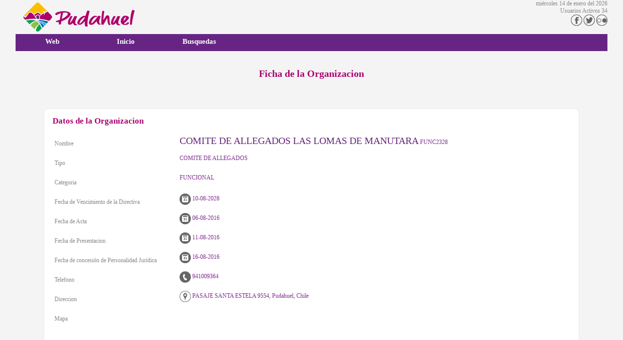

--- FILE ---
content_type: text/html
request_url: https://secretaria.mpudahuel.cl/APP/secretaria/organizaciones/consulta.asp?i=FUNC2328
body_size: 11478
content:
<link rel="shortcut icon" href="/imagenes/favicon.ico">
<meta name="Author" content="Departamento de Informatica, HAM">
<META NAME="Generator" CONTENT="Departamento de Informatica, HAM">
<meta name="Description" content="ILUSTRE MUNICIPALIDAD DE PUDAHUEL, INTRANET MUNICIPAL">
<meta name="identifier" content="https://intranet.mpudahuel.cl/">
<meta name="robots" content="all">
<meta name="googlebot" content="index, follow">

<div id="cargando" style="position:absolute; left:0px; top:0px; width:150px; height:25px; z-index:-1;">
	<table width="100%" height="100%" bgcolor="#FFFFFF">
	<tr>
	<td align="center"><img src="/imagenes/cargando.gif" align="absmiddle"> <font color="#999999">Cargando...</font></td>
	</tr>
	</table>
</div>
<script type="text/javascript">
function negative(id) 
{ 
	document.getElementById(id).style.display='none'
}
function Loading(id) 
{ 
	document.getElementById(id).style.display='block'
}
</script>

<head>
<meta http-equiv="Content-Type" content="text/html; charset=iso-8859-1">
<meta name="viewport" content="width=device-width, initial-scale=1.0">
<title>Ficha de la Organizacion - Ilustre Municipalidad de Pudahuels</title>
<link rel="stylesheet" type="text/css" href="/utility/css/style.css">
<link rel="stylesheet" type="text/css" href="/utility/css/menuSimple.css">
<link rel="stylesheet" type="text/css" href="/utility/css/alerta.css">
</head>
<body onLoad="javascript:negative('cargando');">
<form name="formulario" method="post">
<input type="hidden" name="opcion">

<div class="content">
	<div class="container">
    	<div class="header">    <div>
        <div align="left" class="logo" id="columna_izquierda"></div>
        <div align="right" id="columna_derecha" class="texto">miércoles 14 de enero del 2026	<br>	Usuarios Activos  34	<br> 	<a href="https://www.facebook.com/impudahuel/" target="_new" title="facebook"><img src="/intranet/Utilidades_intranet/Imagen/iconMinimalista/facebook.png" border="0" /></a>  <a href="https://twitter.com/IMPudahuel" title="twitter"><img src="/intranet/Utilidades_intranet/Imagen/iconMinimalista/twitter.png" border="0" /></a>  <a href="https://www.flickr.com/photos/impudahuel/" title="flickr"><img src="/intranet/Utilidades_intranet/Imagen/iconMinimalista/flickr.png" border="0" /></a></div>
    </div></div>
        <div><div style="width:100%; height:35px; background-color:#662583;">
<label for="show-menu" class="show-menu" style="cursor: pointer;"><img src="/intranet/Utilidades_intranet/Imagen/iconMinimalista/menuW.png" align="absmiddle"/> <span class="subTituloBlanco">Menu</span></label>
<input type="checkbox" id="show-menu" role="button" style="display:none;">
    <ul id="menu">
    <li><a href="https://www.mpudahuel.cl/"><span class="subTituloBlanco">Web</span></a></li>
    
    <li><a href="/app/secretaria/organizaciones/"><span class="subTituloBlanco">Inicio</span></a>
    
    <li><a href="#"><span class="subTituloBlanco">Busquedas</span></a>
         <ul class="hidden">
	        <li><a href="/app/secretaria/organizaciones/busqueda.asp">Busqueda Avanzada</a></li>
            <li><a href="/app/secretaria/organizaciones/tipo.asp">Busqueda por Tipo</a></li>
        </ul>
    </li>

</ul>
</div></div>

<br>

    <div class="titulo">Ficha de la Organizacion</div>

<br>
<br>


        
            <div class="marco">
            <div class="marcoTitulo">Datos de la Organizacion</div>
                <div class="row">
                    <div class="col-25"><label>Nombre</label></div>
                    <div class="col-75 textoAzul"><span class="subTitulo1">COMITE DE ALLEGADOS LAS LOMAS DE MANUTARA</span > FUNC2328</div>
                </div>
                
                <div class="row">
                    <div class="col-25"><label>Tipo</label></div>
                    <div class="col-75 textoAzul">COMITE DE ALLEGADOS</div>
                </div>
                
                <div class="row">
                    <div class="col-25"><label>Categoria</label></div>
                    <div class="col-75 textoAzul">FUNCIONAL</div>
                </div>
            
            

                <div class="row">
                    <div class="col-25"><label>Fecha de Vencimiento de la Directiva</label></div>
                    <div class="col-75 textoAzul">
                    	<div class="iconCalendario"></div> 10-08-2028
                    
                    </div>
                </div>

			
                <div class="row">
                    <div class="col-25"><label>Fecha de Acta</label></div>
                    <div class="col-75 textoAzul"><div class="iconCalendario"></div> 06-08-2016</div>
                </div>
			
                <div class="row">
                    <div class="col-25"><label>Fecha de Presentacion</label></div>
                    <div class="col-75 textoAzul"><div class="iconCalendario"></div> 11-08-2016</div>
                </div>
			
                <div class="row">
                    <div class="col-25"><label>Fecha de concesión de Personalidad Jurídica</label></div>
                    <div class="col-75 textoAzul"><div class="iconCalendario"></div> 16-08-2016</div>
                </div>
            
                <div class="row">
                    <div class="col-25"><label>Telefono</label></div>
                    <div class="col-75 textoAzul"><div class="iconTelefon"></div> 941009364</div>
                </div>
            
                <div class="row">
                    <div class="col-25"><label>Direccion</label></div>
                    <div class="col-75 textoAzul"><a href='https://maps.google.com/maps?q=PASAJE SANTA ESTELA 9554, Pudahuel, Chile' target='_blank'><div class="iconUbicacion"></div> PASAJE SANTA ESTELA 9554, Pudahuel, Chile</a></div>
                </div>
			
                    <div class="row">
                        <div class="col-25"><label>Mapa</label></div>
                        <div class="col-75">
	                        <div class="mapouter"><div class="gmap_canvas"><iframe class="gmap_iframe" width="100%" frameborder="0" scrolling="no" marginheight="0" marginwidth="0" src="https://maps.google.com/maps?width=600&amp;height=250&amp;hl=en&amp;q=PASAJE SANTA ESTELA 9554, Pudahuel, Chile&amp;t=h&amp;z=14&amp;ie=UTF8&amp;iwloc=B&amp;output=embed"></iframe></div><style>.mapouter{position:relative;text-align:right;width:100%;height:250px;}.gmap_canvas {overflow:hidden;background:none!important;width:100%;height:250px;}.gmap_iframe {height:250px!important;}</style></div>
                        </div>
                    </div>
                
                
			</div>            

<br>
<br>
            
            <div class="subTitulo1">Directiva de la Organizacion</div>

<br>
            
			
	            <div class="marco">
                    <table>
                    <tr>
                    <th>Nombres</th>
                    <th>Cargo</th>
                    </tr>
			        
                    <tr class="trVertical textoAzul12">
                    <td width="89%"><div class="iconPersona"></div> PAZ NICOLE MATUS CHEIMAN</td>
                    <td width="11%" align="center">PRESIDENTE</td>
                    </tr>
			        
                    <tr class="trVertical textoAzul12">
                    <td width="89%"><div class="iconPersona"></div> ALANIS  ANDREA LARENAS   ZAGAL</td>
                    <td width="11%" align="center">SECRETARIO</td>
                    </tr>
			        
                    <tr class="trVertical textoAzul12">
                    <td width="89%"><div class="iconPersona"></div> ALLISON RENEE JEREZ LÓPEZ</td>
                    <td width="11%" align="center">TESORERO</td>
                    </tr>
			        
                    <tr class="trVertical textoAzul12">
                    <td width="89%"><div class="iconPersona"></div> ALLAN IVAN RUS VALLEDOR</td>
                    <td width="11%" align="center">SUPLENTE</td>
                    </tr>
			
                    <tr class="trFin">
                    <td colspan="3">Cantidad de Registros encontrados <strong>4</strong></td>
                    </tr>
                    </table>
       			</div>
				<br>
			


</form>

    	
	</div>
<footer>
<br />
<br />
<br />

<div class="fondoVerde">
<br />
<br />
<br />
<br />

	<div style="width:85%;margin: 0 auto;">
		
        <section class="grid">
                
                <article>
                    <div align="left">
                        <div><img src="/imagenes/logoBlanco.png" /></div>
                        <br />
                        <br />
                        <br />
                        <div><strong class="textoBlanco15">ILUSTRE MUNICIPALIDAD DE PUDAHUEL</strong></div>
                        <br />
                        <div><div class="iconUbicacion"></div> <a href="https://www.google.cl/maps/place/San+Pablo+8444,+Pudahuel, chile"><span class="textoBlanco">Avenida San Pablo 8444, Pudahuel, Region Metropolitana</span></a></div>
                        <br />
                        <div><div class="iconTelefon"></div> <span class="textoBlanco">(56) 22 440 7300 - (56) 22 445 59 00</span></div>
                    </div>
                </article>
                
                <article>
                    <div align="left">
                        <div><strong class="textoBlanco15">OFICINA MUNICIPAL PUDAHUEL SUR</strong></div>
                        <br />
                        <div><span class="textoBlanco">Calle Puerto Arturo 8260</span></div>
                        <br />
                        <br />
                        <div><strong class="textoBlanco15">OFICINA MUNICIPAL RURAL</strong></div>
                        <br />
                        <div><span class="textoBlanco">Avenida Simon Bolivar, El Noviciado</span></div>
                        <br />
                        <br />
                        <div><strong class="textoBlanco15">OFICINA MUNICIPAL PUDAHUEL</strong></div>
                        <br />
                        <div><span class="textoBlanco">Heraldica 8921</span></div>
                    </div>
                </article>
                
                <article>
                    <div align="left">
                        <div><strong class="textoBlanco15">CORPORACION MUNICIPAL</strong></div>
                        <br />
                        <div><span class="textoBlanco">(56) 22 640 2500</span></div>
                        <br />
                        <br />
                        <div><strong class="textoBlanco15">CASA DE TODOS</strong></div>
                        <br />
                        <div><span class="textoBlanco">Avenida La Estrella 962</span></div>
                        <br />
                        <div><span class="textoBlanco">(56)22 643 27 87</span></div>
                    </div>
                </article>

		</section>
<br />
<br />
<br />
<br />

	</div>

</div>


<div class="fondo3">
	<div style="width:85%;margin: 0 auto;">
		<div align="left"><br /><br /><br />2023 Municipalidad de Pudahuel - Todos los derechos reservados<br /><br /><br /></div>
	</div>
</div>

</footer>
</div>
</body>
</html>